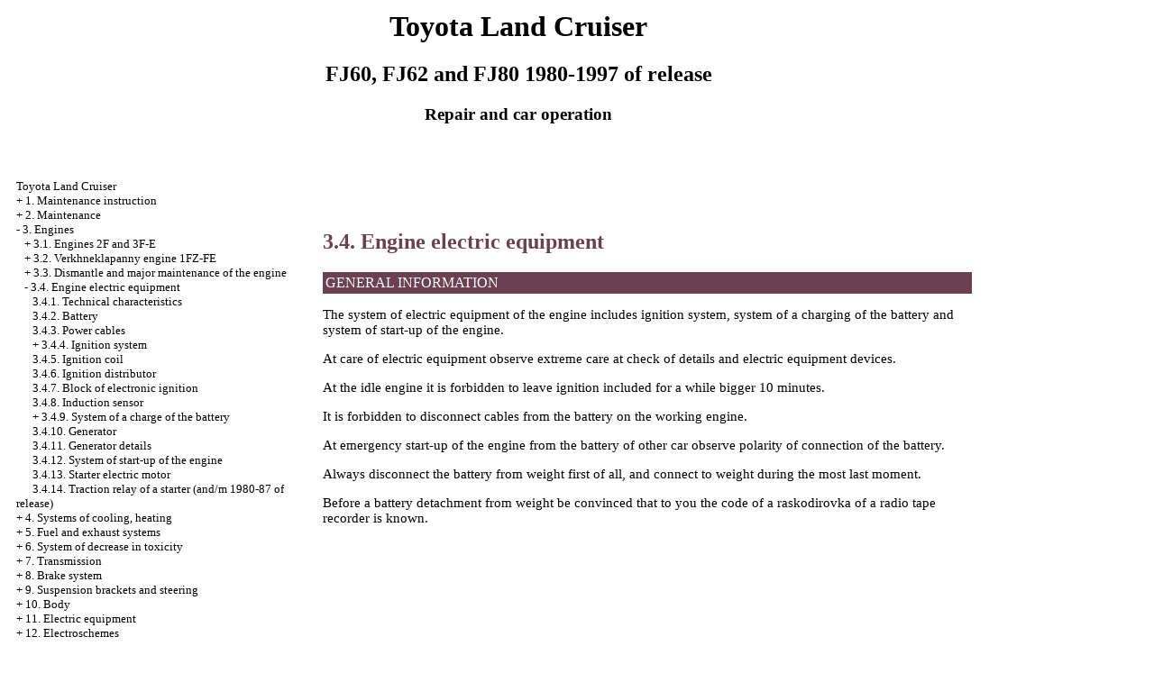

--- FILE ---
content_type: text/html; charset=UTF-8
request_url: http://songedition.ru/3_4.htm
body_size: 5378
content:
<HTML>
<HEAD>
<title>Repair and operation of FJ60, FJ62 and FJ80 Toyota Land Cruiser 1980-1997 cars - 3.4. Engine electric equipment//Toyota - songedition.ru</title>
<META HTTP-EQUIV="Content-Type" CONTENT="text/html; charset=utf-8">
<link rel="STYLESHEET" href="styles.css">

</head>
<BODY text="#000000" bgcolor="#FFFFFF" link="#003366" vlink="#747F91" alink="#336699">
<sape_index>

<table align="center" border="0" width="99%">
<tr>
<td align="center" width="220">
<a href="index.htm"><imgzx  src="toyota-logo.jpg" width="213" height="150" border="0"></a></td>
<td align="center">
<h1>Toyota Land Cruiser</h1>
<h2>FJ60, FJ62 and FJ80 1980-1997 of release</h2>
<h3>Repair and car operation</h3>
</td>
<td align="center" width="350">
<imgzx  src="toyota-lc.jpg" width="221" height="150" border="0"></td>
</tr>
</table>
<table align="center" border="0" width="99%">
<tr>
<td width="280" align="left" valign="top">
<br><br>
<font size="-1">
<a href="index.htm">Toyota Land Cruiser</a><br> + <a href="1_0.htm">1. Maintenance instruction</a> <br>  + <a href="2_0.htm">2. Maintenance</a> <br>  - <a href="3_0.htm">3. Engines</a> <br>  &nbsp;&nbsp;&nbsp;+ <a href="3_0.htm">3.1. Engines 2F and 3F-E</a> <br>  &nbsp;&nbsp;&nbsp;+ <a href="3_2.htm">3.2. Verkhneklapanny engine 1FZ-FE</a> <br>  &nbsp;&nbsp;&nbsp;+ <a href="3_3.htm">3.3. Dismantle and major maintenance of the engine</a> <br>  &nbsp;&nbsp;&nbsp;- <a href="3_4.htm">3.4. Engine electric equipment</a> <br>  &nbsp;&nbsp;&nbsp;&nbsp;&nbsp;&nbsp;<a href="3_4_1.htm">3.4.1. Technical characteristics</a> <br>  &nbsp;&nbsp;&nbsp;&nbsp;&nbsp;&nbsp;<a href="3_4_2.htm">3.4.2. Battery</a> <br>  &nbsp;&nbsp;&nbsp;&nbsp;&nbsp;&nbsp;<a href="3_4_3.htm">3.4.3. Power cables</a> <br>  &nbsp;&nbsp;&nbsp;&nbsp;&nbsp;&nbsp;+ <a href="3_4_4.htm">3.4.4. Ignition system</a> <br>  &nbsp;&nbsp;&nbsp;&nbsp;&nbsp;&nbsp;<a href="3_4_5.htm">3.4.5. Ignition coil</a> <br>  &nbsp;&nbsp;&nbsp;&nbsp;&nbsp;&nbsp;<a href="3_4_6.htm">3.4.6. Ignition distributor</a> <br>  &nbsp;&nbsp;&nbsp;&nbsp;&nbsp;&nbsp;<a href="3_4_7.htm">3.4.7. Block of electronic ignition</a> <br>  &nbsp;&nbsp;&nbsp;&nbsp;&nbsp;&nbsp;<a href="3_4_8.htm">3.4.8. Induction sensor</a> <br>  &nbsp;&nbsp;&nbsp;&nbsp;&nbsp;&nbsp;+ <a href="3_4_9.htm">3.4.9. System of a charge of the battery</a> <br>  &nbsp;&nbsp;&nbsp;&nbsp;&nbsp;&nbsp;<a href="3_4_10.htm">3.4.10. Generator</a> <br>  &nbsp;&nbsp;&nbsp;&nbsp;&nbsp;&nbsp;<a href="3_4_11.htm">3.4.11. Generator details</a> <br>  &nbsp;&nbsp;&nbsp;&nbsp;&nbsp;&nbsp;<a href="3_4_12.htm">3.4.12. System of start-up of the engine</a> <br>  &nbsp;&nbsp;&nbsp;&nbsp;&nbsp;&nbsp;<a href="3_4_13.htm">3.4.13. Starter electric motor</a> <br>  &nbsp;&nbsp;&nbsp;&nbsp;&nbsp;&nbsp;<a href="3_4_14.htm">3.4.14. Traction relay of a starter (and/m 1980-87 of release)</a> <br>  + <a href="4_0.htm">4. Systems of cooling, heating</a> <br>  + <a href="5_0.htm">5. Fuel and exhaust systems</a> <br>  + <a href="6_0.htm">6. System of decrease in toxicity</a> <br>  + <a href="7_0.htm">7. Transmission</a> <br>  + <a href="8_0.htm">8. Brake system</a> <br>  + <a href="9_0.htm">9. Suspension brackets and steering</a> <br>  + <a href="10_0.htm">10. Body</a> <br>  + <a href="11_0.htm">11. Electric equipment</a> <br>  + <a href="12_0.htm">12. Electroschemes</a> <br> 

</font>
<br><br> <span class="comment">



<div class="mads-block"></div><!--d135b419-->


<script type="text/javascript">
<!--
var _acic={dataProvider:10};(function(){var e=document.createElement("script");e.type="text/javascript";e.async=true;e.src="https://www.acint.net/aci.js";var t=document.getElementsByTagName("script")[0];t.parentNode.insertBefore(e,t)})()
//-->
</script><!--3613387684257--><div id='5iDk_3613387684257'></div> 








</span>

<!--160-600-left//-->

<br><br><br>



<!-- begin code -->

            
        

</td>
<td width="600" align="left" valign="top">

<!--728-15//-->


<br><!-- 468-60 --><br><br><br>


<font color="#6B4152">
<H2><a name="3.4">3.4. Engine electric equipment</a></H2>
</font>
<table width="100%" border="0" bgcolor="#6B4152" cellpadding="3" cellspacing="0"> <tr> <td> <font color="#FFFFFF"> GENERAL INFORMATION</font> </td> </tr></table>
<p>The system of electric equipment of the engine includes ignition system, system of a charging of the battery and system of start-up of the engine.</p>
<p>At care of electric equipment observe extreme care at check of details and electric equipment devices.</p>
<p>At the idle engine it is forbidden to leave ignition included for a while bigger 10 minutes.</p>
<p>It is forbidden to disconnect cables from the battery on the working engine.</p>
<p> At emergency start-up of the engine from the battery of other car observe polarity of connection of the battery.</p>
<p> Always disconnect the battery from weight first of all, and connect to weight during the most last moment.</p>
<p>Before a battery detachment from weight be convinced that to you the code of a raskodirovka of a radio tape recorder is known.</p>
</td>
<td width="150" align="left" valign="top">
<br>
<br>





<br><br><br>
<!-- begin code-r -->
























            
        


<p style="margin-top:60px;clear:both">
</td>
</tr>
</table>
</font>

<hr width="75%" size="1">
<br>





  




</sape_index>

</body>
</html>
<!--c3613387684257--><div id='cnWER_3613387684257'></div>